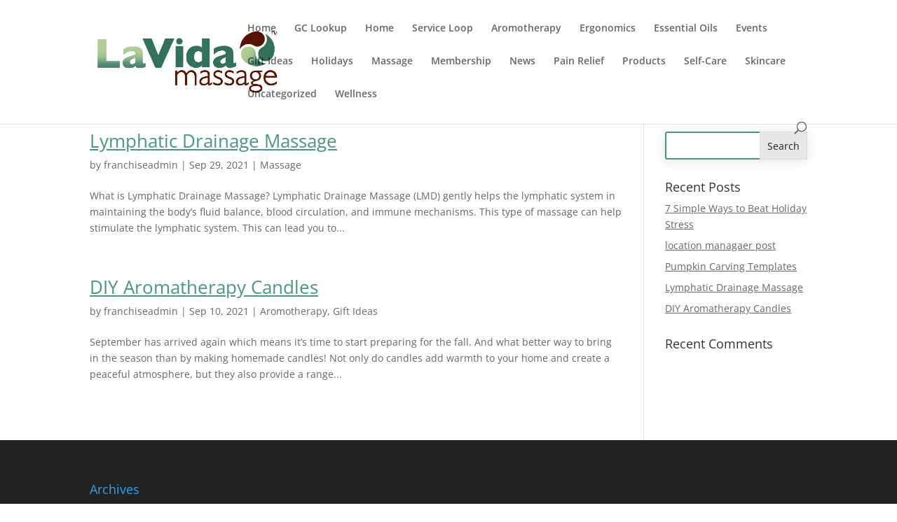

--- FILE ---
content_type: text/css; charset=utf-8
request_url: https://locations.lavidamassage.com/wp-content/themes/Divi-Child/a11y.css?ver=1769095607
body_size: 3222
content:
a[href]:not([tabindex="-1"]):focus,
area[href]:not([tabindex="-1"]):focus,
input:not([disabled]):not([tabindex="-1"]):focus,
select:not([disabled]):not([tabindex="-1"]):focus,
textarea:not([disabled]):not([tabindex="-1"]):focus,
button:not([disabled]):not([tabindex="-1"]):focus,
iframe:not([tabindex="-1"]):focus,
[tabindex]:not([tabindex="-1"]):focus,
[contentEditable="true"]:not([tabindex="-1"]):focus {
  outline: auto 2px Highlight !important;
  outline: auto 5px -webkit-focus-ring-color !important;
}

.et_pb_image_container:focus-within,
.et_pb_menu__logo:focus-within,
.et_pb_section_video:focus-within,
.dica_divi_carouselitem .dica-image-container:focus-within {
	outline: auto 2px Highlight !important;
	outline: auto 5px -webkit-focus-ring-color !important;
	outline-offset: 0.5em;
}

.sr-only {
  border: 0 !important;
  clip: rect(1px, 1px, 1px, 1px) !important;
  height: 1px !important;
  margin: -1px !important;
  overflow: hidden !important;
  padding: 0 !important;
  position: absolute !important;
  width: 1px !important;
  white-space: nowrap !important;
  clip-path: inset(50%) !important;
  -webkit-clip-path: inset(50%) !important;
}

.skip-to-main {
  background-color: #fff;
  color: #000;
  padding: 10px 20px;
  opacity: 0;
  position: fixed;
  top: 10px;
  left: 10px;
  min-width: 150px;
  z-index: 10000;
  border: 2px solid #fff;
  border-radius: 2px;
  font-weight: bold;
}

.skip-to-main:focus {
  opacity: 1;
}

.error404 .et_pb_search {
	border: none;
}

.error404 .et_pb_search label {
	padding-right: 0.5rem;
}

*:focus{
	outline: 5px auto -webkit-focus-ring-color;
}

.invisible {
	visibility: hidden;
}

.et-pb-slider-arrows > a.et-pb-arrow-prev{
	left: 22px;
    opacity: 1;
}
.et-pb-slider-arrows > a.et-pb-arrow-next{
	right: 22px;
    opacity: 1;
}
/* .et_pb_accordion_item > h3[aria-expanded="true"]+.et_pb_toggle_content{
	display:block !important;
}
.et_pb_accordion_item > h3[aria-expanded="false"]+.et_pb_toggle_content{
	display:none !important;
} */

.header-f-wrapper{
	display:none;
}
.header-f-wrapper.header-show{
	display:block;
}
.sr-only{
	opacity:0;
}

#address-big a{
	text-decoration:underline;
}
/* .show .flip_box_back.flip_card{
	backface-visibility: visible;
    transform: rotateY(0);
}
 */

header .et_pb_row_2_tb_header{
	background-color:#767676;
}

body #page-container #et-boc #header-buy-gift {
	color: var(--color-main) !important;
	border-color: var(--color-main) !important;
}

body #page-container #et-boc #header-buy-gift:hover,
body #page-container #et-boc #header-buy-gift:focus,
body #page-container #et-boc #header-buy-gift:active {
	background-color: var(--color-main) !important;
	color: #fff !important;
}


body #page-container #header-section #desk-big #address-big h3,
body #page-container #header-section #desk-big #address-little h3 {
	color: var(--color-main);
}

body #page-container #header-book-now {
	background-color: var(--color-accent);
}

body .location-info-header a:hover {
	color: var(--color-accent) !important;
}

body .testimonial-plugin > div > a {
	color: var(--color-accent);
}

body .et_pb_blurb_content .et_pb_blurb_description > p a {
	color: var(--color-accent);
}

@media (max-width: 980px) {
/* 	body .et_pb_menu .et_pb_menu__menu {
		display: block;
	}
	 */
	
	body footer .et_pb_menu.et_dropdown_animation_fade {
		display: block !important;
	}
	
	body #page-container #et-boc footer .et_pb_menu ul li a {
		color: var(--color-grey) !important;
	}
}

body .et-pb-controllers {
	display: flex;
	justify-content: flex-end;
	align-items: center;
	padding-right: 20px;
}

@media only screen and (max-width: 1023px) {	
	body #page-container #et-boc footer .heading__skincare-content-heading,
	body #page-container #et-boc footer .heading__skincare-content-description {
		width: 100%;
		transform: none;
	}
}


body .et_pb_fullwidth_slider_0 .et-pb-controllers a, 
body .et_pb_fullwidth_slider_0 .et-pb-controllers .et-pb-active-control,
body .et_pb_slider[data-active-slide="et_pb_slide_1"] .et-pb-controllers a, 
body .et_pb_slider[data-active-slide="et_pb_slide_1"] .et-pb-controllers .et-pb-active-control, 
body .et_pb_slider[data-active-slide="et_pb_slide_0"] .et-pb-controllers a, 
body .et_pb_slider[data-active-slide="et_pb_slide_0"] .et-pb-controllers .et-pb-active-control {
	background-color: #000;
	outline: 0.2rem solid #fff;
}

.hidden {
  display: none;
}

body #page-container .et-menu-nav > ul > li.current-menu-item > a {
	color: #fff !important
}



body .accordion_title__button {
  width: 100%;
  color: inherit;
  font-size: inherit;
  font-weight: inherit;
  text-shadow: inherit;
  border: none;
  text-align: inherit;
  background-color: transparent;
  display: flex;
  justify-content: space-between;
  align-items: center;
}

body .accordion_title__button::before {
  content: none;
}
 

html[data-current-page-url$="/about-lavida-massage/frequently-asked-questions/"] .et_pb_toggle_title:before,
html[data-current-page-url$="/about-lavida-massage/frequently-asked-questions/"] .et_pb_toggle_open .et_pb_toggle_title:before,
html[data-current-page-url$="/about-lavida-massage/frequently-asked-questions/"] .lv-toggle-icon .et_pb_toggle_close .et_pb_toggle_title:before,
html[data-current-page-url$="/about-lavida-massage/frequently-asked-questions/"] .lv-toggle-icon .et_pb_toggle_open .et_pb_toggle_title:before {
  content: none;
}

html[data-current-page-url$="/massage/enhancements/"] .et_pb_toggle_title:focus,
html[data-current-page-url$="/skincare/"] .et_pb_toggle_title:focus {
  outline: none !important;
}

html[data-current-page-url$="/massage/enhancements/"] body #page-container .et_pb_toggle_title,
html[data-current-page-url$="/skincare/"] body #page-container .et_pb_toggle_title,
html[data-current-page-url$="/massage/enhancements/"] body #page-container .et_pb_toggle_content a:not([target="_blank"]),
html[data-current-page-url$="/skincare/"] body #page-container .et_pb_toggle_content a:not([target="_blank"]):not([href^="tel:"]) {
	color: var(--color-main) !important;
}

html[data-current-page-url$="/massage/enhancements/"] .et_pb_toggle_content,
html[data-current-page-url$="/skincare/"] .et_pb_toggle_content {
	margin-top: 1rem;
}

html[data-current-page-url$="/massage/enhancements/"] .et_pb_accordion .et_pb_accordion_item:focus-within,
html[data-current-page-url$="/skincare/"] .et_pb_accordion .et_pb_accordion_item:focus-within {
	outline: auto 2px Highlight !important;
	outline: auto 5px -webkit-focus-ring-color !important;
}

html[data-current-page-url$="/skincare/"] .et_pb_accordion .et_pb_column:first-child .et_pb_module.et_pb_text.et_pb_bg_layout_light:last-child {
	/**  background-color: var(--color-main); --> **/
	border-color: var(--color-main);
}


body .et_pb_toggle_title,
body .et_pb_toggle_open .et_pb_toggle_title,
body .lv-toggle-icon .et_pb_toggle_close .et_pb_toggle_title,
body .lv-toggle-icon .et_pb_toggle_open .et_pb_toggle_title {
}

.et_pb_toggle_title-icon {
  font-size: 48px;
  color: var(--color-accent);
}

.et_pb_toggle_title-icon::before {
  content: "\33";
  font-family: ETmodules !important;
  speak: none;
  font-style: normal;
  font-weight: 400;
}

.et_pb_toggle_open .et_pb_toggle_title-icon::before {
  content: "\32";
}

body #page-container .lv-toggle-icon .et_pb_toggle_title[aria-expanded="false"]::before,
body #page-container .lv-toggle-icon .accordion_title__button[aria-expanded="false"] span::before {
	content: '\33';
}

body #page-container .lv-toggle-icon .et_pb_toggle_title[aria-expanded="true"]::before,
body #page-container .lv-toggle-icon .accordion_title__button[aria-expanded="true"] span::before{
	content: '\32';
}

body .et_pb_toggle .et_pb_toggle_title {
	padding: 0;
}

body #page-container .et_pb_accordion_item.et_pb_toggle.et_pb_toggle_open h5.et_pb_toggle_title {
	color: var(--color-main) !important;
	margin-bottom: 0;
}

body #page-container #header-fixed {
	background-color: var(--color-silver) !important;
}

body  #page-container #header-fixed > div {
	background-color: transparent;
}

body.et-db #page-container #et-boc .et-l .et_pb_section .footer__boxed-cta .et_pb_button,
body.et-db #page-container #et-boc .et-l .et_pb_section .footer__boxed-cta .et_pb_button:hover {
	background-color: var(--color-main) !important;
	border-color: var(--color-main) !important;
}

body.et-db #page-container #et-boc .et-l .et_pb_section .footer__boxed-cta h3 {
	color: var(--color-main) !important;
}

:root[data-color-scheme="accessible"] body #page-container .homepage__hours .et_pb_text_inner > p {
	color: var(--color-accent);
	background-color: rgba(255,255,255,0.8);
}

body #page-container #et-boc .heading__skincare-content-heading h2 {
	color: var(--color-main);
}

body #page-container .heading__skincare-content .et_pb_button {
	background-color: var(--color-accent) !important;
	border-color: var(--color-accent) !important;
}

body #page-container #et-boc .footer__bottom {
	background-color: var(--color-main) !important;
}

body #page-container #et-boc .footer__bottom ul#menu-locations-footer-menu li:hover > a {
	color: #fff !important;
}

body #page-container #et-boc .footer__bottom ul#menu-locations-footer-menu li > a,
ul#menu-locations-footer-menu li > a {
	text-decoration: underline;
}

.color-scheme-form {
	display: flex;
	justify-content: flex-start;
	align-items: center;
	gap: 0.5rem;
}

.color-scheme-switcher {
	padding: 0.25em 0.75em;
	font-weight: bold;
}

body .color-scheme-form {
	margin-top: 1rem;
}

body .color-scheme-form label {
	font-size: 18.5px;
	font-weight: 700;
	color: #fff;
}

body .footer__social-links  > div {
	display: flex;
	justify-content: flex-end;
	align-items: center;
	gap: 0.5rem;
}

body #page-container .footer__join-now {
	background-color: #fff !important;
}

body #page-container .footer__join-now,
body #page-container .footer__join-now a {
	color: var(--color-accent) !important;
}

body .flip_box--flipped .flip_box_back {
	transform: rotateY(0);
}

body #page-container .flip_box .flip_box_front .front_body {
	color: var(--color-main) !important;
}

body #page-container .flip_box .flip_box_back .back_title,
body #page-container .flip_box .flip_box_back .back_body {
	background-color: var(--color-main);
}

body .flip_box .flip_box_back {
	visibility: hidden;
}

body .flip_box--flipped .flip_box_back,
body .flip_box--hovered .flip_box_back {
	visibility: visible;
}

body .flip_box--flipped .flip_box_front {
	visibility: hidden;
}

body .flip_box--flipped {
	pointer-events: none;
}

.home .et_pb_slider .et-pb-arrow-prev,
.home .et_pb_slider .et-pb-arrow-next{
	background-color: #fff;
}
 
body #page-container .prose .et_pb_text_inner a {
	color: var(--color-accent);
	text-decoration: underline;
}

body .et_pb_posts_nav.et_pb_post_nav_0_tb_body span a,
body .et_pb_posts_nav.et_pb_post_nav_0_tb_body span a span {
  color: var(--color-accent) !important;
}

.page-id-263844 .et_pb_post > h2 > a,
body .et_pb_blog_grid h2 > a {
  color: inherit;
}

body .et_pb_post {
  overflow: visible !important;
}

body .et_pb_text a,
body .et_pb_toggle_content a,
body .et_pb_post .entry-title a,
body .et_pb_post h2 a,
body .et_pb_widget a,
body .et_pb_post .more,
body .et_pb_post .post-meta a,
body .et_pb_post .more-link {
  text-decoration: underline;
}

body .et_pb_post .entry-title a {
	color: var(--color-main);
}

body .et_pb_post .more-link {
	color: var(--color-accent);
}

.contact-page__info.et_pb_blurb:hover .et-pb-icon {
	color: var(--color-accent);
}

body #page-container .et_pb_search input.et_pb_searchsubmit,
body #page-container .widget_search #searchsubmit, 
body #page-container .et_pb_widget .wp-block-search__button {
	background-color: #e7e7e7;
	color: #212121;
}

body #page-container #et-boc .button--accent {
	background-color: var(--color-accent);
}

body #page-container #et-boc .button--accent:hover {
	background-color: var(--color-main);
}

body.et-db #page-container #et-boc .et-l .et_pb_section .button--main.et_pb_button,
body.et-db #page-container #et-boc .et-l .et_pb_section .button--main.et_pb_button:hover,
body.et-db #page-container #et-boc .et-l .et_pb_section .button--main.et_pb_button:focus,
body #page-container #et-boc .button--main,
body #page-container #et-boc .button--main:hover,
body #page-container #et-boc .button--main:focus {
	background-color: var(--color-main);
	border-color: var(--color-main);
}

body #page-container #et-boc .et-l .lavida-locations-menu.et_pb_menu {
	background-color: var(--color-silver);
}

body #page-container #header-section #desk-big .et_pb_section_video_on_hover {
	background-color: var(--color-main);
}

body #page-container #et-boc .et-l .page__hero {
	background-color: var(--color-main) !important;
}

body #page-container header .et_pb_menu .et_mobile_menu a, 
body #page-container header .et_pb_menu .nav li ul.sub-menu li.current-menu-item a {
	color: var(--color-main) !important;
}

body #page-container .et_pb_menu .nav li ul.sub-menu a {
	color: var(--color-grey) !important;
}

body #page-container .et_mobile_menu li a:hover, 
body #page-container .nav ul li a:hover {
	opacity: 1;
}

body #page-container #et-boc .et-l .dica_divi_carousel .swiper-button-next, 
body #page-container #et-boc .et-l .dica_divi_carousel .swiper-button-prev {
	background-color: #fff !important;
}

body #page-container #et-boc .et-l .dica_divi_carousel .swiper-button-next:focus, 
body #page-container #et-boc .et-l .dica_divi_carousel .swiper-button-prev:focus {
	transform: translateX(0);
    opacity: 1;
}

body #page-container #et-boc .et-l .dica_divi_carousel .swiper-button-next::before, 
body #page-container #et-boc .et-l .dica_divi_carousel .swiper-button-prev::before {
	color: var(--color-accent) !important;
}

body #page-container input[type="submit"].gform_button,
body #page-container input[type="submit"].gform_button:hover,
body #page-container input[type="submit"].gform_button:focus {
	background-color: var(--color-accent) !important;
	border-color: var(--color-accent) !important;
}

body div[class*="et_pb_blurb"].et_pb_blurb .et_pb_module_header,
body div[class*="et_pb_blurb"].et_pb_blurb .et_pb_module_header a {
  color: var(--color-main) !important;
}

body #page-container .et_pb_blog_grid .et_pb_ajax_pagination_container .pagination .alignleft a,
body #page-container .et_pb_blog_grid .et_pb_ajax_pagination_container .pagination .alignright a {
	color: var(--color-main);
}

body #page-container .lv-speech-bubble-bottom {
	background-color: var(--color-main);
}

body #page-container .lv-speech-bubble-bottom:after {
	border-top-color: var(--color-main);
}

body #page-container .dica_divi_carouselitem .dica-item .dica-item-content .item-title {
	color: var(--color-main);
}

body #page-container .mobile_nav .mobile_menu_bar::before,
body #page-container .mobile_nav .mobile_menu_bar::after {
	color: #fff !important;
}

:root[data-color-scheme="accessible"] .listen360-feedback-wholestar {
	filter: brightness(0.7);
}

body.home #page-container .et_pb_section .et_pb_slider .et_pb_slide .et_pb_more_button.et_pb_button, 
body.home #page-container .et_pb_section .et_pb_slider .et_pb_slide .et_pb_more_button.et_pb_button:hover {
	background-color: var(--color-main) !important;
	border-color: var(--color-main) !important;
}

.dica_divi_carouselitem:not(.swiper-slide-visible) {
  animation: hideSwiperSlide 400ms ease forwards;
}

@keyframes hideSwiperSlide {
  0% {
    opacity: 1;
  }

  99% {
    opacity: 0;
  }

  100% {
    opacity: 0;
    visibility: hidden;
  }
}

body #page-container .about-lavida-massage__intro-heading,
body #page-container .about-lavida-massage__intro-paragraph {
	display: block !important;
	background-color: rgba(255,255,255,0.8);
	padding: 0.5em;
}

body #page-container #et-boc .mobile_menu_bar::before {
	content: none;
}

.mobile_menu_bar_icon {
	display: inline-flex;
	justify-content: center;
	align-items: center;
	height: 32px;
	color: #fff;
}

.mobile_menu_bar_icon::before {
	content: "a";
    font-size: 32px;
    position: relative;
    left: 0;
    top: 2px;
    cursor: pointer;
	font-family: ETmodules!important;
    speak: none;
    font-style: normal;
    font-weight: 400;
    -webkit-font-feature-settings: normal;
    font-feature-settings: normal;
    font-variant: normal;
    text-transform: none;
}

@media (max-width: 480px) {
	body .et_pb_search .et_pb_searchform > div {
		flex-direction: column;
	}
	
	body .et_pb_search .et_pb_searchform input::-webkit-input-placeholder {
		font-size: 0.8em;
	}
}

body .et_pb_video_play {
	font-family: 'ETmodules';
}

body .et_pb_video_play::before {
	content: none;
}

body.single-post .et_pb_post_content > h2 {
	color: var(--color-main);
}

body #page-container #et-boc .entry-content .et_pb_section .et_pb_button_module_wrapper .et_pb_button {
	background-color: var(--color-main);
	border-color: var(--color-main) !important;
}

body #page-container .ginput_container_fileupload input {
	background-color: var(--color-main);
	border-color: var(--color-main) !important;
}

:root[data-color-scheme="accessible"] body #page-container #et-boc h1,
:root[data-color-scheme="accessible"] body #page-container #et-boc h2,
:root[data-color-scheme="accessible"] body #page-container #et-boc h3,
:root[data-color-scheme="accessible"] body #page-container #et-boc h4,
:root[data-color-scheme="accessible"] body #page-container #et-boc h5,
:root[data-color-scheme="accessible"] body #page-container #et-boc h6 {
	text-shadow: none;
}

body .flip_box .flip_box_front .image_wrap img[src=""] {
	visibility: hidden;
}

body.single-careers #page-container .et_pb_post_content .et_pb_text .et_pb_text_inner > h1,
body.single-careers #page-container .et_pb_post_content .et_pb_text .et_pb_text_inner > h2,
body.single-careers #page-container .et_pb_post_content .et_pb_text .et_pb_text_inner > h3,
body.single-careers #page-container .et_pb_post_content .et_pb_text .et_pb_text_inner > h4,
body.single-careers #page-container .et_pb_post_content .et_pb_text .et_pb_text_inner > h5,
body.single-careers #page-container .et_pb_post_content .et_pb_text .et_pb_text_inner > h6 {
	color: var(--color-main);
}

@media only screen and (max-width: 1024px) {
	body #page-container #et-boc footer .et_pb_menu {
		display: block !important;
	}
}
.page-id-271714 .entry-title.main_title, .page-id-271714 #sidebar{
	display:none;
}
.page-id-271714 .container:before{
	content:none !important;
}
.page-id-271714 #left-area a{
	text-decoration:underline;
}
.page-id-271714 #left-area a, .page-id-261000 #post-261000 a{
	color: var(--color-main);
}

@media (max-width: 480px){
	.page-id-271714 #left-area ul.m_basic-information.m_feedback li:first-child, .page-id-271714 .m_complaints a{
		word-break:break-all;
	}
}

--- FILE ---
content_type: text/css; charset=utf-8
request_url: https://locations.lavidamassage.com/wp-content/themes/Divi-Child/style.css?ver=4.27.5
body_size: 4984
content:
/*
 Theme Name:     Divi Child
 Theme URI:      https://www.elegantthemes.com/gallery/divi/
 Description:    Divi Child Theme
 Author:         Elegant Themes
 Author URI:     https://www.elegantthemes.com
 Template:       Divi
 Version:        1.0.0
*/
 
 
/* =Theme customization starts here
------------------------------------------------------- */

:root {
	--color-main: #46997b;
	--color-accent: #ff7759;
	--color-silver: #bcbec0;
	--color-grey: #58595b;
}

:root[data-color-scheme="accessible"] {
	--color-main: #306a55;
	--color-accent: #de2800;
	--color-silver: #767676;
	--color-grey: #424242;
}

/*** Responsive Styles Large Desktop And Above ***/
@media all and (min-width: 1405px) {
.flip_box_back .back_title {
  margin-top: 0px!important;
	margin-left: 60px!important;
	margin-right: 60px!important;
}
.flip_box_back .back_body {
	margin-left: 60px!important;
	margin-right: 60px!important;
	margin-bottom: 50px!important;
	padding-bottom: 25px!important;
}
}
/*** Responsive Styles Smartphone Only ***/
@media all and (max-width: 767px) {
.flip_box_back .back_title {
	padding-left: 20px!important;
	padding-right:20px!important;
}
}
/**HEADER CSS**/
/**locations menu - this increases size between menu items**/
@media (min-width: 981px) { 
.et_pb_menu--without-logo .et_pb_menu__menu>nav>ul>li {
    margin-top: 8px;
    margin-left: 5px;
    margin-right: 5px;
}
}
/* all menus remove arrow indicator for items with a drop down menu */
/*** Responsive Styles Large Desktop And Above ***/
@media all and (min-width: 1100px) {
 .menu-item-has-children>a:after {
    display: none!important;
}
.menu-item-has-children>a {
    padding-right: 5px!important;
}  
}
/**locations menu - color of links on store location headers e.g addresses**/
.location-info-header a{
	color:#58595b!important; 
}
.location-info-header a:hover{
	color:#ff7759!important; 
}
/**corporate menu width of teal dropdown divider line for secondary nav**/
.et_pb_menu_0_tb_header.et_pb_menu .nav li ul {
	border-width: 2px!important;
}
/**corporate menu only show gift card menu item on tablet and mobile**/
@media all and (min-width: 1285px) {
	.menu-gift-cards {
		display:none!important;
	}
}
@media all and (min-width: 1185px) {
	.menu-book-now {
		display:none!important;
	}
}
@media all and (max-width: 1100px) {
	.menu-book-now {
		display:none!important;
	} 
}
/**syle gift card and book now links on nav -- not buttons**/
	.menu-book-now a{
	font-weight:500!important;
	}
/**corporate menu hide gift card button menu item on tablet and mobile*/
@media all and (max-width: 1285px) {
	.menu-gift-cards-button {
		display: none!important;
	}
}
@media all and (max-width: 1185px) {
		.menu-book-now-button {
		display: none!important;
	}
}
/***hide button row on desktop in nav***/
@media all and (min-width: 1100px) {
	#nav-row-w-book-now-button {
		display:none!important;
	}
}
/**green button change font weight on hover**/
.green-button {
font-weight:500!important;
}
.green-button:hover{
font-weight:300!important;
}
/**corporate menu make navigation a button in header**/
#menu-item-996877 a{
	font-weight:300!important;
color: #46997b!important;
    border-color: #46997b!important;
	border: solid 2px;
    border-radius: 10px;
    background-color: white;
	padding: 0px!important;
	padding-right: 38px!important;
    padding-bottom: 0px!important;
    padding-left: 38px!important;
	margin-top:15px;
	margin-bottom:15px;
	box-shadow: 0px 2px 18px 0px rgb(0 0 0 / 11%);
    transition: background-color 300ms ease 0ms,border 300ms ease 0ms,box-shadow 300ms ease 0ms;
}

#menu-item-996877 a:hover{
color: #ffffff!important;
    border-color: #46997b!important;
    border-radius: 10px;
    background-color: #46997b!important;
	box-shadow: 0px 2px 18px 0px rgb(0 0 0 / 30%);
    transition: background-color 300ms ease 0ms,border 300ms ease 0ms,box-shadow 300ms ease 0ms;
}

#menu-item-996878 a{
color: #ffffff!important;
    border-color: #ff7759!important;
	border: solid 2px;
    border-radius: 10px;
    background-color: #ff7759;
	padding: 0px!important;
	    padding-right: 38px!important;
    padding-bottom: 0px!important;
    padding-left: 38px!important;
	margin-top:15px;
	margin-bottom:15px;
	box-shadow: 0px 2px 18px 0px rgb(0 0 0 / 11%);
    transition: background-color 300ms ease 0ms,border 300ms ease 0ms,box-shadow 300ms ease 0ms;
}

#menu-item-996878 a:hover{
color: #ffffff!important;
    border-color: #46997b!important;
    border-radius: 10px;
    background-color: #46997b!important;
	box-shadow: 0px 2px 18px 0px rgb(0 0 0 / 30%);
    transition: background-color 300ms ease 0ms,border 300ms ease 0ms,box-shadow 300ms ease 0ms;
}
/**add words to right of hamburger on mobile**/

.mobile_menu_bar:after {
 position: relative !important;
 content: 'MENU';
 bottom: 6px;
 left: 10%;
 color: #46997b!important;
}

.mobile_menu_bar {
 color: #46997b!important;
}


/**collapse mobile****/
/**** This hides the sub menu items on mobile ****/
#page-container .mobile_nav li ul.hide {
    display: none !important;
}
/**** This adjusts the positioning and the background transparency of the parent menu item on mobile ****/
#page-container .mobile_nav .menu-item-has-children {
    position: relative;
}
#page-container .mobile_nav .menu-item-has-children > a {
    background: transparent;
}
/**** This styles the icon and moves it to the right ****/
#page-container .mobile_nav .menu-item-has-children > a + span {
      position: absolute;  
	right: 0;
    top: 0;
    padding: 10px 0px;
	margin-right: -12px;
    font-size: 25px;
    font-weight: 700;
    cursor: pointer;
    z-index: 3;
}
/**** Here you can swap out the actual icons ****/
#page-container span.menu-closed:before {
    content: "\4c";
    display: block;
    color: #ff7759!important;
    font-size: 25px;
    font-family: ETmodules;
}
#page-container span.menu-closed.menu-open:before {
    content: "\4d";
}

/*** GRAVITY - FIELD STYLING ***/
input[type=text],
textarea {
 background: #ffffff;
 border-radius: 3px;
 color: #000000 !important;
 padding: 14px !important;
 margin: auto !important;
 width:100% !important;
		border: solid 2px!important;
    border-color: #46997b!important;
	box-shadow: 0px 2px 18px 0px rgba(0,0,0,0.11);
}

#input_1_2  {
 background: #ffffff;
 border-radius: 10px;
 color: #000000 !important;
 padding: 14px 40px 14px 40px !important;
 margin: auto !important;
 width:100% !important;
		border: solid 2px!important;
    border-color: #46997b!important;
	box-shadow: 0px 2px 18px 0px rgba(0,0,0,0.11);
}

#input_3_1 {
 background: #ffffff;
 border-radius: 10px;
 color: #000000 !important;
 padding: 14px 40px 14px 40px !important;
 margin: auto !important;
 width:100% !important;
		border: solid 2px!important;
    border-color: #46997b!important;
	box-shadow: 0px 2px 18px 0px rgba(0,0,0,0.11);
}

.billing_phone .woocommerce-input-wrapper {
 background: #ffffff;
 border-radius: 10px;
 color: #000000 !important;
 padding: 14px 40px 14px 40px !important;
 margin: auto !important;
 width:100% !important;
		border: solid 2px!important;
    border-color: #46997b!important;
	box-shadow: 0px 2px 18px 0px rgba(0,0,0,0.11);
}

.select2-container--default .select2-selection--single {
 background: #ffffff;
 border-radius: 3px;
 color: #000000 !important;
 padding: 10px 40px 35px 40px !important;
 margin: auto !important;
 width:100% !important;
		border: solid 2px!important;
    border-color: #46997b!important;
	box-shadow: 0px 2px 18px 0px rgba(0,0,0,0.11);
}

#billing_phone_field .input-text {
 background: #ffffff;
 border-radius: 3px;
 color: #000000 !important;
 padding: 14px 40px 14px 40px !important;
 margin: auto !important;
 width:100% !important;
		border: solid 2px!important;
    border-color: #46997b!important;
	box-shadow: 0px 2px 18px 0px rgba(0,0,0,0.11);
}

#billing_email  {
 background: #ffffff;
 border-radius: 3px;
 color: #000000 !important;
 padding: 14px 40px 14px 40px !important;
 margin: auto !important;
 width:100% !important;
		border: solid 2px!important;
    border-color: #46997b!important;
	box-shadow: 0px 2px 18px 0px rgba(0,0,0,0.11);
}

#order_review_heading h3  {
	text-shadow: 0em 0.1em 0.1em rgb(0 0 0 / 11%);
}

#order_review h3 {
	text-shadow: 0em 0.1em 0.1em rgb(0 0 0 / 11%);
}

/**REV SLIDER CSS***/
.rev-slider-grey-title {
	text-shadow: 0em 0.1em 0.1em rgb(0, 0, 0, .11);
}

#rev-slider-button-find-location a{
    color: #ffffff!important;
    border-color: #ff7759;
    border-radius: 10px!important;
    font-size: 19px!important;
    font-family: 'Montserrat',Helvetica,Arial,Lucida,sans-serif!important;
    font-weight: 300!important;
    background-color: #ff7759!important;
	padding-top: 10px!important;
    padding-right: 40px!important;
    padding-bottom: 12px!important;
    padding-left: 40px!important;
	box-shadow: 0px 2px 18px 0px rgb(0 0 0 / 11%);
	line-height: 1.7em!important;
	    display: inline-block;
}

#rev-slider-button-find-location a:hover {
	line-height: 1.7em!important;
color: #ffffff!important;
    border-color: #46997b!important;
    border-radius: 10px;
    background-color: #46997b!important;
	box-shadow: 0px 2px 18px 0px rgb(0 0 0 / 30%);
	padding-top: 10px!important;
    padding-right: 40px!important;
    padding-bottom: 12px!important;
    padding-left: 40px!important;
	    display: inline-block;
}

.tooltip-content {
background-color: rgba(0, 0, 0, 0)!important;
color:rgba(0, 0, 0, 0);
	margin-top:18px; 
padding: 10px;
border-radius: 5px;
font-size: 13px;
line-height: 1.2em!important;
}

.tooltip-content:hover {
background-color: rgba(70,153,123,0.75)!important;
	color: white!important;
margin-top:18px; 
padding: 10px;
border-radius: 5px;
font-size: 13px;
line-height: 1.2em!important;
}

/**Internal Page Sliders**/
.lv-superscript {
font-size: 55px;
font-weight: 300;
text-transform: super;
vertical-align: top!important;
}

/**FLIP BOX**/
.flip_box {
max-width: none!important;
height: 80vh!important;
}
	
.flip_box_back
{
max-width: none!important;
height: 80vh!important;
padding: 5px!important;
margin: 0px!important;	
}

.flip_box_front
{
max-width: none!important;
height: 80vh!important;
}

.flip-superscript {
font-size: 25px;
font-weight: 300;
text-transform: super;
vertical-align: top!important;
color:white;	
}

.flip_box_back h3.back_title {
	margin-top:-5px;
}

.flip_box_back h4 {
	font-size: 50px!important;
	font-weight: 500;
	color:white!important;
	line-height: .8em;
	margin-top:5px;
}

.flip_box_front p {
	padding-top: 5vh;
} 

.flip_box_back h5 {
	font-size: 0px!important;
	margin-top:0px;
}



/*speech bubble with point on the the bottom*/

.lv-speech-bubble-bottom {
	position: relative;
	background: rgba(70,153,123,0.9);
	border-radius: .4em;
}

.lv-speech-bubble-bottom:after {
	content: '';
	position: absolute;
	bottom: 0;
	left: 70%;
	width: 0;
	height: 0;
	border: 20px solid transparent;
	border-top-color: rgba(70,153,123,0.9);
	border-bottom: 0;
	margin-left: -20px;
	margin-bottom: -20px;
}

/**Hover Over Blurbs**/
.lv-hover-blurbs .et_pb_blurb_container {
	padding: 0px 20px 20px 20px;
}

/**skincare pricing**/
.skincare-pricing-superscript {
font-size: 25px;
font-weight: 300;
text-transform: super;
vertical-align: top!important;
color:#414042;	
}

.skincare-pricing p {
	padding-bottom: 5vh;
} 

/**accordian toggle icons**/
.lv-toggle-icon .et_pb_toggle_close .et_pb_toggle_title:before{
    content:'\33';
}
 
.lv-toggle-icon .et_pb_toggle_open .et_pb_toggle_title:before {
	display: block !important;
	content: "\32";
}


.header-f-wrapper {
opacity:0;
}

/**swap header on location pages**/

@media only screen and ( min-width: 480px )  { /* fixed only for deviced > 480px, feel free to change the value */ 
.header-f-wrapper {
z-index: 999; /* display at the top */ 
position: fixed;
width:100%;    
top: 0;
-webkit-transition: all 0.75s ease-out;
-moz-transition: all 0.75s ease-out;
-ms-transition: all 0.75s ease-out;
-o-transition: all 0.75s ease-out;
transition: all 0.75s ease-out;
}
  
.header-f-wrapper.header-show {
opacity:1;
}}

@media only screen and ( min-width: 782px )  {
.admin-bar #header-fixed{ 
  top: 32px;    
}}

/**footer link colors on mobile**/
.footer-links a{
	color: white!important;
}

/*** GAVITY - FIELD STYLING ***/
input[type=text],
textarea {
 background: #ffffff;
 border-radius: 10px;
 color: #000000 !important;
 padding: 14px !important;
 margin: auto !important;
 width:100% !important;
		border: solid 2px!important;
    border-color: #46997b!important;
	box-shadow: 0px 2px 18px 0px rgba(0,0,0,0.11);
}

#input_1_2  {
 background: #ffffff;
 border-radius: 10px;
 color: #000000 !important;
 padding: 14px 40px 14px 40px !important;
 margin: auto !important;
 width:100% !important;
		border: solid 2px!important;
    border-color: #46997b!important;
	box-shadow: 0px 2px 18px 0px rgba(0,0,0,0.11);
}

.gform_wrapper.gravity-theme .ginput_complex input, .gform_wrapper.gravity-theme .ginput_complex select {
 background: #ffffff;
 border-radius: 10px;
 color: #000000 !important;
 padding: 14px 40px 14px 40px !important;
 margin: auto !important;
 width:100% !important;
		border: solid 2px!important;
    border-color: #46997b!important;
	box-shadow: 0px 2px 18px 0px rgba(0,0,0,0.11);
}

.gform_wrapper.gravity-theme .gfield input, .gform_wrapper.gravity-theme .gfield select {
 background: #ffffff;
 border-radius: 10px;
 color: #000000 !important;
 padding: 14px 40px 14px 40px !important;
 margin: auto !important;
 width:100% !important;
		border: solid 2px!important;
    border-color: #46997b!important;
	box-shadow: 0px 2px 18px 0px rgba(0,0,0,0.11);
}




/*** GRAVITY - BUTTON STYLING ***/
#gform_submit_button_1 {
	border: solid 2px;
    color: #ff7759!important;
    border-color: #46997b;
    border-radius: 10px;
    font-size: 19px;
    font-family: 'Montserrat',Helvetica,Arial,Lucida,sans-serif!important;
    font-weight: 500!important;
	line-height: 1.7em!important;
    background-color: #FFFFFF;
	padding-top: 9px!important;
    padding-right: 38px!important;
    padding-bottom: 11px!important;
    padding-left: 38px!important;
	box-shadow: 0px 2px 18px 0px rgb(0 0 0 / 11%);
    transition: background-color 300ms ease 0ms,border 300ms ease 0ms,box-shadow 300ms ease 0ms;
}

#gform_submit_button_2 {
	border: solid 2px;
    color: #ff7759!important;
    border-color: #46997b;
    border-radius: 10px;
    font-size: 19px;
    font-family: 'Montserrat',Helvetica,Arial,Lucida,sans-serif!important;
    font-weight: 500!important;
	line-height: 1.7em!important;
    background-color: #FFFFFF;
	padding-top: 9px!important;
    padding-right: 38px!important;
    padding-bottom: 11px!important;
    padding-left: 38px!important;
	box-shadow: 0px 2px 18px 0px rgb(0 0 0 / 11%);
    transition: background-color 300ms ease 0ms,border 300ms ease 0ms,box-shadow 300ms ease 0ms;
}

#gform_submit_button_3 {
	border: solid 2px;
    color: white!important;
    border-color: #ff7759;
    border-radius: 10px;
    font-size: 19px;
    font-family: 'Montserrat',Helvetica,Arial,Lucida,sans-serif!important;
    font-weight: 300!important;
	line-height: 1.7em!important;
    background-color: #ff7759;
	padding-top: 9px!important;
    padding-right: 38px!important;
    padding-bottom: 11px!important;
    padding-left: 38px!important;
	box-shadow: 0px 2px 18px 0px rgb(0 0 0 / 11%);
    transition: background-color 300ms ease 0ms,border 300ms ease 0ms,box-shadow 300ms ease 0ms;
	text-transform: lowercase;
}

/*** GRAVITY - BUTTON HOVER STYLING ***/
#gform_submit_button_3:hover, #gform_submit_button_1:hover {
color: #ffffff!important;
  font-weight:300!important; 
	border-color: #ff7759!important;
    border-radius: 10px;
    background-color: #ff7759!important;
	box-shadow: 0px 2px 18px 0px rgb(0 0 0 / 30%);
    transition: background-color 300ms ease 0ms,border 300ms ease 0ms,box-shadow 300ms ease 0ms;
}

/*** GRAVITY - Placeholder Text Color ***/
#gform_wrapper_1 .gform_fields .gfield input::-webkit-input-placeholder {
	/* Chrome/Opera/Safari */
  color: #46997b!important;
	font-weight: 300!important;
	text-align: center;
}
#gform_wrapper_1 .gform_fields .gfield input::-moz-placeholder { 
	/* Firefox 19+ */
  color: #46997b!important;
	font-weight: 300!important;
	text-align: center;
}
#gform_wrapper_1 .gform_fields .gfield input:-ms-input-placeholder {
	/* IE 10+ */
  color: #46997b!important;
	font-weight: 300!important;
	text-align: center;
}
#gform_wrapper_1 .gform_fields .gfield input:-moz-placeholder {
	/* Firefox 18- */
  color: #46997b!important;
	font-weight: 300!important;
	text-align: center;
}

/*** GRAVITY - Placeholder Text Color ***/
#input_1_2 {
  color: #46997b!important;
	font-weight: 300!important;
	text-align: center;
	text-transform: lowercase;
}

/***GIFT CARD PAGE***/
/** equalize tabs on homeapage **/

/*---------- [Equalise the Tabs] ----------*/
.equal-tabs .et_pb_tabs_controls li {
    width: 50%; /*change width of tabs here depending on the number of tabs you have*/
    text-align: center;
}

@media screen and (max-width: 768px){ /*change device breakpoint here depending on the number of tabs you have*/
.equal-tabs .et_pb_tabs_controls li {
    width: 100%; 
  text-align: center;
}
}

/**Testimonials**/
.thought_bubble .wpmtst-testimonial-content {
font-style: italic!important;
	text-align: center;
}

.thought_bubble .testimonial-name
 {
font-weight: 500!important;
	text-align: center;
	margin-top: 0px!important;
}

.thought_bubble .wpmtst-testimonial-inner {
    padding: 0px!important;
}

.thought_bubble .strong-content {
    margin-top: 5px!important;
}

.location-review .wpmtst-testimonial-content {
color: #58595b;
	text-align: left;
	margin-top: -10px;
}

.location-review .wpmtst-testimonial-content a.readmore {
	color: #ff7759!important;
	text-decoration: underline;
	text-transform: lowercase;
	font-weight: 500!important;
}

.location-review .testimonial-name
 {
font-weight: 500!important;
color: #46997b!important;
font-size: 25px!important;
	 text-shadow: 0em 0.1em 0.1em rgb(0 0 0 / 11%);
	 line-height: 1.4em;
	 padding-top: 15px;
}

/**format embedded images - hide them on mobile**/
.embedded-image {
    display: inline;
    float: right;
    margin-left: 20px!important;
	  margin-bottom: 20px!important;
}

/*** Responsive Styles Smartphone Only ***/
@media all and (max-width: 767px) 
{
	.embedded-image {
    display: none!important;
}
}
/**Store Locator Styling**/

#asl-storelocator.asl-cont.asl-template-3 {
  color: #58595b;
}
.asl-cont.asl-template-3 .asl-wrapper .sl-main-cont .btn.btn-asl {
  background: #ff7759;
  color: #ffffff;
  text-transform: lowercase!important;
  font-weight: 400!important;
  box-shadow: 0px 2px 18px 0px rgb(0, 0 , 0 ,.11);
}
.asl-cont.asl-template-3 .asl-wrapper .sl-main-cont .asl-panel-inner .sl-dist-calc {
  color: #46997b;
}
.asl-cont.asl-template-3 .asl-wrapper .sl-main-cont .asl-panel-inner .asl-addr-search .asl-clear-btn {
  background: #ffffff;
}
.asl-cont.asl-template-3 .asl-wrapper .sl-main-cont .asl-panel-inner .asl-addr-search .sl-search-btn i {
  color: #ffffff;
  background: #46997b;
}
.asl-cont.asl-template-3 .asl-wrapper .sl-main-cont .asl-panel-inner .asl-addr-search:before {
  color: #000000;
}
.asl-cont.asl-template-3 .asl-wrapper .sl-main-cont .asl-panel-inner .asl-addr-search .form-control {
  color: inherit;
}
.asl-cont.asl-template-3 .asl-wrapper .sl-main-cont .asl-panel-inner .asl-addr-search .form-control::placeholder {
  color: #58595b!important;
  padding-left: 15px!important;
text-transform: lowercase!important
}
.asl-cont.asl-template-3 .asl-wrapper .sl-main-cont .asl-panel-inner .asl-filter-tabs {
  background-color: #58595b;
}
.asl-cont.asl-template-3 .asl-wrapper .sl-main-cont .asl-panel-inner .asl-filter-tabs.no-adv-filter {
  border-bottom: 3px solid #eeeeee;
}
.asl-cont.asl-template-3 .asl-wrapper .sl-main-cont .asl-panel-inner .asl-filter-tabs .nav .nav-item .nav-link {
  background-color: #46997b;
  color: #ffffff !important;
  border-right: 1px solid #ffffff;
}
.asl-cont.asl-template-3 .asl-wrapper .sl-main-cont .asl-panel-inner .asl-filter-tabs .nav .nav-item .badge-light {
  color: #46997b;
}
.asl-cont.asl-template-3 .asl-wrapper .sl-main-cont .asl-panel-inner .asl-filter-tabs .nav .nav-item:last-child .nav-link {
  border-right: none;
}
.asl-cont.asl-template-3 .asl-wrapper .sl-main-cont .asl-panel-inner .sl-main-cont-box ul.sl-list li.item-state > a.colisiond {
  background-color: #ffffff;
  color: inherit;
}
.asl-cont.asl-template-3 .asl-wrapper .sl-main-cont .asl-panel-inner .sl-main-cont-box ul.sl-list li.item-state > a {
  background-color: #46997b;
  color: #ffffff;
}
.asl-cont.asl-template-3 .asl-wrapper .sl-main-cont .asl-panel-inner .sl-main-cont-box ul.sl-list li.sl-no-item {
  color: #46997b;
}
.asl-cont.asl-template-3 .asl-wrapper .sl-main-cont .asl-panel-inner .sl-main-cont-box ul.sl-list li.sl-item {
  border-bottom: 1px solid #dddddd;
}
.asl-cont.asl-template-3 .asl-wrapper .sl-main-cont .asl-panel-inner .sl-main-cont-box ul.sl-list li.sl-item.highlighted {
  background-color: #eeeeee;
}
.asl-cont.asl-template-3 .asl-wrapper .sl-main-cont .asl-panel-inner .sl-main-cont-box ul.sl-list li.sl-item .sl-addr-sec h3 {
  color: #46997b;
}
.asl-cont.asl-template-3 .asl-wrapper .sl-main-cont .asl-panel-inner .sl-main-cont-box ul.sl-list li.sl-item .sl-addr-sec .sl-cat-tag ul li {
  color: inherit;
  background-color: #eeeeee;
}
.asl-cont.asl-template-3 .asl-wrapper .sl-main-cont .asl-panel-inner .sl-main-cont-box ul.sl-list li.sl-item .sl-addr-sec .addr-loc ul li i {
  color: #46997b;
}
.asl-cont.asl-template-3 .asl-wrapper .sl-main-cont .asl-panel-inner .sl-main-cont-box ul.sl-list li.sl-item .sl-addr-sec .addr-loc ul li span.txt-hours {
  color: inherit;
}
.asl-cont.asl-template-3 .asl-wrapper .sl-main-cont .asl-panel-inner .sl-main-cont-box ul.sl-list li.sl-item .sl-addr-sec .addr-loc ul li span,
.asl-cont.asl-template-3 .asl-wrapper .sl-main-cont .asl-panel-inner .sl-main-cont-box ul.sl-list li.sl-item .sl-addr-sec .addr-loc ul li a {
  color: inherit;
}
.asl-cont.asl-template-3 .asl-wrapper .sl-main-cont .asl-panel-inner .sl-main-cont-box ul.sl-list li.sl-item .sl-addr-sec .addr-loc ul li.s-direction-rout span {
  color: #46997b;
}
.asl-cont.asl-template-3 .asl-wrapper .sl-main-cont .asl-filter-sec .asl-filter-cont {
  background: #ffffff;
}
.asl-cont.asl-template-3 .asl-wrapper .sl-main-cont .asl-filter-sec .asl-filter-cont .sl-sec-title a {
  background-color: #46997b;
}
.asl-cont.asl-template-3 .asl-wrapper .sl-main-cont .asl-filter-sec .asl-filter-cont .sl-sec-title a span {
  color: #ffffff;
}
.asl-cont.asl-template-3 .asl-wrapper .sl-main-cont .asl-filter-sec .asl-filter-cont .asl-filter-list ul li.c-actv {
  background: #46997b;
}
.asl-cont.asl-template-3 .asl-wrapper .sl-main-cont .asl-filter-sec .asl-filter-cont .asl-filter-list ul li.c-actv a,
.asl-cont.asl-template-3 .asl-wrapper .sl-main-cont .asl-filter-sec .asl-filter-cont .asl-filter-list ul li.c-actv a:hover {
  color: #ffffff;
}
.asl-cont.asl-template-3 .asl-wrapper .sl-main-cont .asl-filter-sec .asl-filter-cont .asl-filter-list ul li a {
  color: inherit;
  border-bottom: 1px solid #dddddd;
}
.asl-cont.asl-template-3 .asl-wrapper .sl-main-cont .asl-filter-sec .asl-filter-cont .asl-filter-list ul li a:hover {
  color: #46997b;
}
.asl-cont.asl-template-3 .asl-wrapper .sl-main-cont .typeahead,
.asl-cont.asl-template-3 .asl-wrapper .sl-main-cont .tt-query,
.asl-cont.asl-template-3 .asl-wrapper .sl-main-cont .tt-hint {
  border: 2px solid #eeeeee;
}
.asl-cont.asl-template-3 .asl-wrapper .sl-main-cont .typeahead {
  background-color: #ffffff;
}
.asl-cont.asl-template-3 .asl-wrapper .sl-main-cont .typeahead:focus {
  border: 2px solid #46997b;
}
.asl-cont.asl-template-3 .asl-wrapper .sl-main-cont .tt-hint {
  color: inherit;
}
.asl-cont.asl-template-3 .asl-wrapper .sl-main-cont .tt-menu {
  background-color: #ffffff;
  border: 1px solid #eeeeee;
}
.asl-cont.asl-template-3 .asl-wrapper .sl-main-cont .tt-suggestion {
  color: #58595b;
}
.asl-cont.asl-template-3 .asl-wrapper .sl-main-cont .tt-suggestion:hover {
  color: #ffffff;
  background-color: #46997b;
}
.asl-cont.asl-template-3 .asl-wrapper .sl-main-cont .tt-suggestion.tt-cursor {
  color: #ffffff;
  background-color: #46997b;
}
.asl-cont.asl-template-3 .asl-wrapper .sl-main-cont .sl-loading {
  background-color: #ffffff;
  border: 1px solid #eeeeee;
}
.asl-cont.asl-template-3 .asl-wrapper .sl-main-cont .modal-dialog .modal-content .modal-header {
  background-color: #46997b;
}
.asl-cont.asl-template-3 .asl-wrapper .sl-main-cont .modal-dialog .modal-content .modal-header .modal-title {
  color: #ffffff;
}
.asl-cont.asl-template-3 .asl-wrapper .sl-main-cont .modal-dialog .modal-content .modal-body .location-inner .location-left p {
  color: inherit;
}
.asl-cont.asl-template-3 .asl-wrapper .sl-main-cont .modal-dialog .modal-content .modal-body .location-inner .location-left p i {
  color: #46997b;
}
.asl-cont.asl-template-3 .asl-wrapper .sl-main-cont .modal-dialog .modal-content .modal-body .location-inner .location-left .sl-img-cont {
  background-color: #46997b;
}
.asl-cont.asl-template-3 .asl-wrapper .sl-main-cont .modal-dialog .modal-content .modal-body .location-inner ul li p {
  color: inherit;
}
.asl-cont.asl-template-3 .asl-wrapper .sl-main-cont .modal-dialog .modal-content .modal-body .location-inner ul li p i {
  color: #46997b;
}
.asl-cont.asl-template-3 .asl-wrapper .sl-main-cont .modal-dialog .modal-content .modal-body .location-inner ul li span {
  color: #58595b;
}
.asl-cont.asl-template-3 .asl-wrapper .sl-main-cont .modal-dialog .modal-content .modal-footer {
  border-top: 1px solid #dddddd;
}
.asl-cont.asl-template-3 .asl-wrapper .sl-main-cont .modal-dialog .modal-content .modal-footer ul li a {
  color: #46997b;
}
.asl-cont.asl-template-3 .asl-wrapper .sl-main-cont *::-webkit-scrollbar-thumb {
  background: #46997b;
}
.asl-cont.asl-template-3 .asl-wrapper .sl-main-cont *::-webkit-scrollbar-thumb:hover {
  background: #eeeeee;
}
.asl-cont.asl-template-3 .asl-wrapper .sl-main-cont .direction-detail {
  background-color: #ff7759;
}
.asl-cont.asl-template-3 .asl-wrapper .sl-main-cont .adp {
  color: #58595b;
}
.asl-cont.asl-template-3 .asl-wrapper .sl-main-cont .adp .adp-substep {
  border-top: 1px solid #cdcdce;
}

.asl-cont.asl-template-3 .asl-wrapper .sl-main-cont .adp .adp-distance {
  color: #58595b;
  font-weight: bold;
}
.asl-cont.asl-template-3 .asl-wrapper .sl-main-cont .aswth-btn {
  border-left: 2px solid #ffffff;
}
.asl-cont.asl-template-3 .asl-wrapper .sl-main-cont .aswth input + label::before {
  background-color: #ffffff;
}
.asl-cont.asl-template-3 .asl-wrapper .sl-main-cont .aswth input + label::after {
  background-color: #46997b;
}
.asl-cont.asl-template-3 .asl-wrapper .sl-main-cont .aswth input:checked + label::before {
  background-color: #46997b;
}
.asl-cont.asl-template-3 .asl-wrapper .sl-main-cont .aswth input:checked + label::after {
  background-color: #ffffff;
}
.asl-cont.asl-template-3 .asl-wrapper .sl-main-cont .aswth input:disabled + label {
  color: #868e96;
  cursor: not-allowed;
}
.asl-cont.asl-template-3 .asl-wrapper .sl-main-cont .aswth input:disabled + label::before {
  background-color: #e9ecef;
}
.asl-cont.asl-template-3 .asl-wrapper .sl-main-cont .content-text .contentA,
.asl-cont.asl-template-3 .asl-wrapper .sl-main-cont .content-text .contentB {
  color: inherit;
}
.asl-cont.asl-template-3 .asl-wrapper .sl-main-cont .infoWindow {
  color: inherit;
}
.asl-cont.asl-template-3 .asl-wrapper .sl-main-cont .infoBox > img.style_0_x {
  background: #46997b none repeat scroll 0 0;
}
.asl-cont.asl-template-3 .asl-wrapper .sl-main-cont .infoWindow {
  background-color: #ffffff;
}
.asl-cont.asl-template-3 .asl-wrapper .sl-main-cont .infoWindow .arrow-down {
  border-top: 25px solid #ffffff;
}
.asl-cont.asl-template-3 .asl-wrapper .sl-main-cont .infoWindow h3 {
  color: #46997b;
}
.asl-cont.asl-template-3 .asl-wrapper .sl-main-cont .infoWindow .features li {
  color: inherit;
}
.asl-cont.asl-template-3 .asl-wrapper .sl-main-cont .infoWindow a.action {
  background: #46997b none repeat scroll 0 0;
  color: #ffffff;
}
.asl-cont.asl-template-3 .asl-wrapper .sl-main-cont .infoBox > img.style_2_x {
  background: #46997b none repeat scroll 0 0;
}
.asl-cont.asl-template-3 .asl-wrapper .sl-main-cont #style_0.infoWindow h3 {
  background: #46997b none repeat scroll 0 0;
  color: #ffffff !important;
}
.asl-cont.asl-template-3 .asl-wrapper .sl-main-cont #style_0.infoWindow a.action {
  background: #46997b none repeat scroll 0 0;
  color: #ffffff;
}
.asl-cont.asl-template-3 .asl-wrapper .sl-main-cont #style_0.infoWindow .storelocator-main .action.directions {
  background: #46997b none repeat scroll 0 0;
  border-left: 1px solid #ffffff;
  color: #ffffff;
}
.asl-cont.asl-template-3 .asl-wrapper .sl-main-cont #style_1.infoWindow .storelocator-main .action.directions {
  background: #46997b none repeat scroll 0 0;
  color: #ffffff;
}
.asl-cont.asl-template-3 .asl-wrapper .sl-main-cont #style_1.infoWindow > h3 {
  color: #46997b;
}
.asl-cont.asl-template-3 .asl-wrapper .sl-main-cont #style_2.infoWindow h3 {
  background: #46997b none repeat scroll 0 0;
  color: #ffffff;
}
.asl-cont.asl-template-3 .asl-wrapper .sl-main-cont .agile-modal h4 {
  color: #46997b;
}
.asl-cont.asl-template-3 .asl-wrapper .sl-main-cont .agile-modal-content {
  position: relative;
  background-color: #ffffff;
  border: 1px solid #999;
  border: 1px solid rgba(0,0,0,0.2);
  border-radius: 6px;
  -webkit-box-shadow: 0 3px 9px rgba(0,0,0,0.5);
  box-shadow: 0 3px 9px rgba(0,0,0,0.5);
  background-clip: padding-box;
  outline: 0;
}
.asl-cont.asl-template-3 .asl-wrapper .sl-main-cont .agile-modal-content #asl-current-loc {
  width: 100%;
}
.asl-cont.asl-template-3 .asl-wrapper .sl-main-cont .agile-modal-content .btn.btn-default {
  background: #ff7759 none repeat scroll 0 0;
  border-radius: 0;
  color: #ffffff;
  height: 34px;
  border-radius: 3px !important;
  padding: 5px 10px !important;
  font-weight: normal !important;
}
.asl-cont.asl-template-3 .asl-wrapper .sl-main-cont .agile-modal-backdrop {
  background-color: #58595b;
}
.asl-cont.asl-template-3 .asl-wrapper .sl-main-cont .agile-modal-header h4 {
  color: #46997b;
}
.asl-cont.asl-template-3 .asl-wrapper .sl-main-cont .agile-modal h4 {
  color: #46997b;
}
.asl-cont.asl-template-3 .asl-wrapper .sl-main-cont .agile-modal .form-group .form-control {
  background: #ffffff none repeat scroll 0 0;
  color: inherit;
  border: 1px solid #eeeeee;
}
.asl-cont.asl-template-3 .asl-wrapper .sl-main-cont .agile-modal .form-group .btn-submit {
  background: #ff7759 none repeat scroll 0 0;
  border-color: #ff7759;
  color: #ffffff;
}
.asl-cont.asl-template-3 .asl-wrapper .sl-main-cont .agile-modal-footer {
  border-top: 1px solid #e5e5e5;
}
.asl-cont.asl-template-3 .asl-wrapper .sl-main-cont .agile-modal-backdrop-in {
  background-color: #58595b;
}

.asl-cont .sl-main-cont {
    box-shadow: none!important;
    -webkit-border-radius: 10px;
    -moz-border-radius: 10px;
    -ms-border-radius: 10px;
    border-radius: 10px;
	border: 2 px;
	border-color: #dddddd;
}

.sl-img-cont {
	display: none;
}

.asl-cont .sl-main-cont .asl-panel-inner .asl-addr-search .form-control {
font-family: 'Montserrat',Helvetica,Arial,Lucida,sans-serif!important; 
	padding-left: 30px!important;
}

/**format list of job postings**/

.display-post-types .sub-entry h3.dpt-title, .display-post-types .sub-entry h3.dpt-title a {
    font-size: 25px!important;
	font-weight: 400;
}

/**HIDE COUPON TOGGLE ON CART PAGE **/
.woocommerce-form-coupon-toggle {
	display:none!important;
}

/** MISC. WOO COMMERCE CODE **/
.woocommerce .cart .button:hover, .woocommerce button.button.alt:hover {
	border: solid 2px;
    color: white!important;
    border-color: #46997b;
    border-radius: 10px;
    font-size: 19px;
    font-family: 'Montserrat',Helvetica,Arial,Lucida,sans-serif!important;
    font-weight: 300!important;
	line-height: 1.7em!important;
    background-color: #46997b;
	padding-top: 9px!important;
    padding-right: 38px!important;
    padding-bottom: 11px!important;
    padding-left: 38px!important;
	box-shadow: 0px 2px 18px 0px rgb(0 0 0 / 11%);
    transition: background-color 300ms ease 0ms,border 300ms ease 0ms,box-shadow 300ms ease 0ms;
}

.et_pb_wc_add_to_cart .single_variation_wrap {
	margin-top: -60px!important;
	padding-top: 0px!important;
} 

#order_review_heading {
	padding-top: 30px;
}
.woocommerce .cart .button, .woocommerce button.button.alt {
	border: solid 2px;
    color: white!important;
    border-color: #ff7759 ;
    border-radius: 10px;
    font-size: 19px;
    font-family: 'Montserrat',Helvetica,Arial,Lucida,sans-serif!important;
    font-weight: 300!important;
	line-height: 1.7em!important;
    background-color: #ff7759;
	padding-top: 9px!important;
    padding-right: 38px!important;
    padding-bottom: 11px!important;
    padding-left: 38px!important;
	box-shadow: 0px 2px 18px 0px rgb(0 0 0 / 11%);
    transition: background-color 300ms ease 0ms,border 300ms ease 0ms,box-shadow 300ms ease 0ms;
	text-transform: lowercase!important;
}

/** MYSTERY CSS CODE **/
#input_3_18 {
	border: solid 2px;
    color: white!important;
    border-color: #46997b;
    border-radius: 10px;
    font-size: 19px;
    font-family: 'Montserrat',Helvetica,Arial,Lucida,sans-serif!important;
    font-weight: 300!important;
	line-height: 1.7em!important;
    background-color: #46997b;
	padding-top: 9px!important;
    padding-right: 38px!important;
    padding-bottom: 11px!important;
    padding-left: 38px!important;
	box-shadow: 0px 2px 18px 0px rgb(0 0 0 / 11%);
    transition: background-color 300ms ease 0ms,border 300ms ease 0ms,box-shadow 300ms ease 0ms;
} 

/** PROBLEM CSS CODE 
.et_pb_button_0 {
	display:none!important;
}**/

--- FILE ---
content_type: application/javascript; charset=utf-8
request_url: https://locations.lavidamassage.com/wp-content/themes/Divi-Child/a11y.js?ver=1769095607
body_size: 7402
content:
const focusableSelector = [
  "a[href]:not([tabindex='-1'])",
  "area[href]:not([tabindex='-1'])",
  "input:not([disabled]):not([tabindex='-1'])",
  "select:not([disabled]):not([tabindex='-1'])",
  "textarea:not([disabled]):not([tabindex='-1'])",
  "button:not([disabled]):not([tabindex='-1'])",
  "iframe:not([tabindex='-1'])",
  "[tabindex]:not([tabindex='-1'])",
  "[contentEditable=true]:not([tabindex='-1'])",
].join(",");

const headingsSelector = "h1,h2,h3,h4,h5,h6";

const a11yOnReady = ($) => (e) => {
	$("body").append(
		'<div class="sr-only live-status-region" role="status"></div>'
	);
	
	
	$('meta[name="viewport"]').attr({
		content: "width=device-width, initial-scale=1",
	});
	
	$('.gform_anchor').each((i, el) => {
		el.removeAttribute('id');
	});
	
	$('iframe[src*="www.youtube.com"][tabindex]').each((i, iframe) => {
		iframe.removeAttr('tabindex')
	});
	
	$('#header-book-now').each((i, button) => {		
		button.removeAttribute('id');
	});
	
	$('.mobile_nav').each((i, nav) => {
		$(nav).find(".sr-capitalize").each((i, el) => {
			const textElement = $(el).find("> a");			
			const clone = textElement.clone();

			clone.addClass("capitalize");
			clone.text(capitalize(textElement.text().replace("’", "").trim()));
			clone.addClass("sr-only");
			clone.removeAttr('id')

			textElement.attr({
			  "aria-hidden": true,
			});

			$(el).removeAttr('id');
			$(clone).insertBefore(textElement);
		});
		
		const isMobile = window.matchMedia("(max-width: 767px)");
		
		const observer = new MutationObserver((mutationList) => {
			$(nav).find('li[id]').each((i, el) => {
				$(el).removeAttr('id');
			});
			
			for (const mutation of mutationList) {
				if(isMobile.matches && mutation.target.classList.contains('opened')) {
					$(nav).parents().siblings().attr("aria-hidden", "true");
				} else {
					$(nav).parents().siblings().removeAttr("aria-hidden");
				}
			}
		});
		
		observer.observe(nav, {
		  attributes: true,
		  attributeFilter: ["class"],
			childList: true,
			subtree: true
		});
		
		const items = $(nav).find('.menu-item-has-children')
		
		isElementVisible('.menu-closed', nav).then((buttons) => {
			buttons.each((i, button) => {
				const anchor = $(button).siblings('a');

				function handleChange() {
					const attr = {
						'aria-expanded': button.classList.contains('menu-open'),
					};
					
					if(button.classList.contains('menu-open')) {
						attr['aria-label'] = `Close ${anchor.text()} Submenu`
					} else {
						attr['aria-label'] = `Open ${anchor.text()} Submenu`
					}
						
					$(button).attr(attr);
				}

				$(button).attr({
					role: "button",
					tabindex: "0",
					'aria-label': `Open ${anchor.text()} Submenu`,
					'aria-expanded': button.classList.contains('menu-open')
				});

				$(button).on("keyup", (e) => {
				  if (e.key === "Enter") {
					e.preventDefault();
					$(button).click();
				  }
				});

				const observer = new MutationObserver((mutations) => {
					handleChange();
				});

				observer.observe(button, {
				  attributes: true,
				  attributeFilter: ["class"],
				});
			})
		});
		
	});
	
	$(headingsSelector).each((i, title) => {
		const content = title.textContent;
		if(!content || content === "" || content === " ") {
			title.remove();
		}
	});
	
	$('.et_pb_searchform').each((i, form) => {
		$(form).find('label.screen-reader-text').removeClass('screen-reader-text');
	});
	
	$('#main-content').attr({
		'role': 'main'
	});
	
	$('<p><a href="/sitemap">Sitemap</a></p>').appendTo(".footer__copyright-notice");
	
	  if (!document.querySelector("#pojo-a11y-skip-content")) {
		$("header").prepend(
		  `<a href="#main-content" class="skip-to-main">Skip To Main Content</a>`
		);
	  }
	
	$('img[src$="wp-content/uploads/2021/10/ashiatsu-massage-MOB-1.jpg"]').attr('alt', '');
	
// 	$('.et_pb_accordion_item > h3').attr({'role':'button','tabindex':'0', 'aria-expanded':'false'});
	
// 	$(".et_pb_accordion_item > h3").click(function() {
//     $(this).attr("aria-expanded", $(this).attr("aria-expanded") == "false");
	
// 		if($(this).attr('aria-expanded') === "true" ){
// 		   $(this).siblings('.et_pb_toggle_content').show();
// 			console.log('show1');
// 		   }
// 		else if($(this).hasClass('et_pb_toggle_open')){
// 			$(this).siblings('.et_pb_toggle_content').hide();
// 			console.log('hide1');
// 		}
// 	});
	
// 	$('.et_pb_accordion_item > h3').keydown(function(event){
// 		if(event.which == "13"){
// 			$(this).click();
// 		}
// 	});
	
// 	$('.front_body').attr('tabindex','0');
// 	$('.front_body').on("keydown", function(e){
// 		console.log(e);
// 		if(e.key === 'Enter') {
// 			$(this).parent().parent().addClass('show');
// 			$(this).parent().parent().focus();
// 		}
// 	});
	
	$('.flip_box').each((i, flipBox) => {
		const front = $(flipBox).find('.flip_box_front');
		const back = $(flipBox).find('.flip_box_back');
		
		back.attr({
			'tabindex': -1
		});
		
		back.find('p:empty, h5:contains(".")').attr({
			'aria-hidden': true
		});
		
		$(flipBox).find('img[src=""]').attr({
			'alt': ""
		});
		
		front.each((i, flipBoxFront) => {
			$(flipBoxFront).attr({
				'tabindex': 0,
				'role': 'button',
				'aria-label': `${flipBoxFront.textContent.trim()}, Select to flip`
			});
			
			$(flipBoxFront).on('click', (e) => {
				flipBox.classList.add('flip_box--flipped');
				$(flipBox).closest('.lavida-flipbox').siblings('.button--accent').addClass('invisible');
				
				announceToScreenReader('The card is flipped to back');
				
				back.attr({
					'tabindex': 0
				}).removeAttr('aria-hidden');
				
				front.attr({
					'tabindex': -1,
					'aria-hidden': true
				});
				
				setTimeout(() => {
					back.focus();
				}, 250);
			});
			
			$(flipBoxFront).on('keydown', (e) => {
				if(e.key === 'Enter') {
					e.target.click();
				}
			});
		});
		
		function handleBackClick() {
			flipBox.classList.remove('flip_box--flipped');
			$(flipBox).closest('.lavida-flipbox').siblings('.button--accent').removeClass('invisible');
			
			announceToScreenReader('The card is flipped to front');

			back.attr({
				'tabindex': -1,
				'aria-hidden': true
			});
			
			front.attr({
				'tabindex': 0
			}).removeAttr('aria-hidden');

			front.focus();
		}
		
		back.attr({
			'role': 'button',
		});
		
		back.on('click', (e) => {
			e.preventDefault();
			handleBackClick();
		});
		
		back.on('keydown', (e) => {
			if(e.key === 'Enter' || e.key === 'Escape') {
				e.preventDefault();
				handleBackClick();
			}
		});
		
		
		const back_title = back.find('.back_title');
		const back_title_clone = back_title.clone();
		
		back_title.attr({
			'role': 'heading',
			'aria-level': 3
		});
		
		back_title_clone.addClass('sr-only');
		back_title_clone.insertBefore(back_title);
		
		function handleMouseEnter(e) {
			flipBox.classList.add('flip_box--hovered');
			$(flipBox).closest('.lavida-flipbox').siblings('.button--accent').addClass('invisible');
			
			back.attr({
				'tabindex': 0
			}).removeAttr('aria-hidden');
			
			front.attr({
				'tabindex': -1,
				'aria-hidden': true
			});
		}
		
		function handleMouseLeave(e) {		
			back.attr({
				'tabindex': -1,
				'aria-hidden': true
			});
			
			front.attr({
				'tabindex': 0
			}).removeAttr('aria-hidden');

			$(flipBox).closest('.lavida-flipbox').siblings('.button--accent').removeClass('invisible');
			
			if(isTransitioning(back.get(0))) {
				return
			}
			
			setTimeout(() => {
				flipBox.classList.remove('flip_box--hovered');
				
				back.attr({
					'tabindex': -1,
					'aria-hidden': true
				});
				
				front.attr({
					'tabindex': 0
				}).removeAttr('aria-hidden');
			}, 1000);
		}
		
		flipBox.addEventListener('mouseenter', handleMouseEnter);
		flipBox.addEventListener('mouseover', handleMouseEnter);
		flipBox.addEventListener('mousemove', handleMouseEnter);
		flipBox.addEventListener('mouseleave', handleMouseLeave);
		
		$(flipBox).find('.flip-superscript').parent().each((i, parent) => {
			const sup = $(parent).find('.flip-superscript').last();
			
			$(`<span class="sr-only">.</span>`).insertBefore(sup);
			
			$(parent).attr({
				'aria-hidden': true
			});
			
			$(`<p class="sr-only">${parent.textContent}</p>`).insertBefore(parent);
		});
	});
	
	$('.listen360-feedback-stars').each(function(){
		$(this).find('div').attr('aria-hiddden','true');
		var sizes = $(this).find('div').size();
		$(`<p class="sr-only"> ${sizes} star rating </p>`).appendTo(this);
    });
	
	$('.page-id-262716 .et_pb_only_image_mode_wrap img').attr('alt','');
	$('img[src*=reduces-headachescrop-16-9-MOB]').attr('alt','');
	$('img[src*=reduces-headachescrop-16-9-MOB]').removeAttr('title','');
	$('img[src*=anti-aging-TAB]').attr('alt','');
	$('img[src*=anti-aging-TAB], img[src*=earn-and-redeem-points], img[src*=triange2017-full-RGB]' ).removeAttr('title','');
	
	$('.a11y_h3_h2 h3').attr({'role':'heading','aria-level':'2'});
	$('.a11y_h4_h3 h4').attr({'role':'heading','aria-level':'3'});
	$('.a11y_h1_h2 h1').attr({'role':'heading','aria-level':'2'});
	$('.a11y_h1 > div').attr({'role':'heading','aria-level':'1'});
	$('.a11y_h4_h2 h4').attr({'role':'heading','aria-level':'2'});
	$('#apply h1').attr({'role':'heading','aria-level':'2'});
	$('.a11y_h2_h3 h2').attr({'role':'heading','aria-level':'3'});
	$('#post-261650 h4').attr('role','none');
	$('#post-261650 h3').attr({'role':'heading','aria-level':'2'});
	$('.a11y_p_h2 h4').attr('role','none');
	
	
	$('.convert-descendant-to-h2').each((i, el) => {
		$(el).find(headingsSelector).attr({
			'role': 'heading',
			'aria-level': 2
		});
	});
	
	$('.convert-descendant-to-h3').each((i, el) => {
		$(el).find(headingsSelector).attr({
			'role': 'heading',
			'aria-level': 3
		});
	});

	$('.a11y_p_h2 .front_body').each(function(){
		const ps = $(this).find('p');
		
		$(this).find('br').attr({
			'aria-hidden': true
		});
		
		ps.each((i, p) => {
			var text = $(p).text();
			
			if(text){
				$(p).attr({'role':'heading','aria-level':'2'});
			} else {
				$(p).attr('aria-hidden','true');

			}
		})
	});
	
	$('.skincare-services .et_pb_text > .et_pb_text_inner > p > strong').attr({
		'role': 'heading',
		'aria-level': 2
	})
	
	$([
		'html[data-current-page-url$="/massage/enhancements/"] .et_pb_accordion',
		'html[data-current-page-url$="/skincare/"] .et_pb_accordion'
	].join(',')).each((i, accordion) => {
		const wrapper = $(accordion).closest('.et_pb_section');
		const title = wrapper.find('h3');
		const toggles = $(accordion).find('.et_pb_toggle_title');
		const readMore = $(accordion).find('.et_pb_toggle_content a:contains("read more")');
		const content = $(accordion).find('.et_pb_toggle_content');
		
		toggles.each((i, toggle) => {
			$(toggle).attr({
				'role': 'button',
				'aria-label': `${title.text()} ${toggle.textContent}`,
				'tabindex': 0,
				'aria-expanded': content.get(0).style.display === 'block'
			});
			
			$(toggle).on('keydown', (e) => {
				if(e.key === 'Enter') {
					toggle.click();
				}
			});
		
			$(toggle).on('click', (e) => {
				e.preventDefault();

				if(content.get(1).style.display === 'none' || content.get(1).style.display === 'block') {
					content.toggle();
				}
				
				setTimeout(() => {
					$(toggle).attr({
						'aria-expanded': content.get(1).style.display === 'block'
					});
				}, 100);
			});
		});
		
		readMore.attr({
			'aria-label': `${title.text()} ${readMore.text()}`
		});
	});
	
	$([
		'html[data-current-page-url$="about-lavida-massage/frequently-asked-questions/"] .et_pb_accordion_item',
		'html[data-current-page-url$="about-lavida-massage/frequently-asked-questions/"] div.et_pb_toggle:not(.et_pb_accordion_item)'].join(",")).each((i, el) => {
		const title = $(el).find(".et_pb_toggle_title");
		const titleClone = title.clone();
		const button = $(
			`<button class="accordion_title__button">${titleClone.text()} <span class="et_pb_toggle_title-icon" aria-hidden="true"></span></button>`
		);

		const content = $(el).find('.et_pb_toggle_content');

		title.attr({
			role: "none",
		});

		button.attr({
			"aria-expanded": title.hasClass("et_pb_toggle_open"),
		});

		title.text("");
		title.append(button);

		button.on('click', (e) => {
			e.preventDefault();

			if(content.get(0).style.display === 'none' || content.get(0).style.display === 'block') {
				content.toggle();
			}

			setTimeout(() => {
				$(button).attr({
					'aria-expanded': content.get(0).style.display === 'block'
				});
			}, 250);
		})
	});

	$([
		'img[src$="wp-content/uploads/sites/14/2021/11/insta_icong.jpg"]', 
		'img[data-lazy-src$="wp-content/uploads/sites/14/2021/11/insta_icong.jpg"]'
	].join(",")).attr('alt', 'Instagram');
	
	$([
		'img[src$="wp-content/uploads/sites/14/2021/11/facebook_icong.jpg"]', 
		'img[data-lazy-src$="wp-content/uploads/sites/14/2021/11/facebook_icong.jpg"]'
	].join(",")).attr('alt', 'Facebook');
	
	$('.contact-page__info').each((i, info) => {
		const img = $(info).find('.et_pb_image_wrap .et-pb-icon');
		const link = $(info).find('a');
		
		if(info.classList.contains('contact-page__info--address')) {
			img.attr({
				'role': 'img',
				'aria-label': 'Address'
			});
			
			link.attr({
				'aria-label': `Address ${link.text()}`
			});
		}
		
		if(info.classList.contains('contact-page__info--phone')) {
			img.attr({
				'role': 'img',
				'aria-label': 'Contact'
			})
			
			link.attr({
				'aria-label': `Call ${link.text()}`
			});
		}
		
		if(info.classList.contains('contact-page__info--email')) {
			img.attr({
				'role': 'img',
				'aria-label': 'Email'
			});
			
			link.attr({
				'aria-label': `Email ${link.text()}`
			});
		}
		
		if(info.classList.contains('contact-page__info--hours')) {
			img.attr({
				'role': 'img',
				'aria-label': 'Clock'
			})
		}
	});
	
	$('.page-404__message').each((i, message) => {
		$(message).find('h3').attr('role', 'alert');
	});
	
	
	$(".et_pb_video").each((i, el) => {
		const iframe = $(el).find("iframe");
		const button = $(el).find(".et_pb_video_play");
	
		function handleChange() {
			button.attr({
				'role': 'button',
				'aria-label': 'Play'
			});
			
			if(button.find('span').length < 1) {
				button.prepend(`<span aria-hidden="true">I</span>`)
			}
		}
		
		button.on("click", () => {
			iframe.removeAttr("tabindex");
			iframe.focus();
		});
		
		const observer = new MutationObserver((mutations) => {
			handleChange();
		});
		
		observer.observe(el, {
			childList: true,
			subtree: true,
			attributes: true,
			attributeFilter: ['class']
		});
	});
	
	$('.gform_wrapper').each((i, wrapper) => {
		const parent = $(wrapper).parent();
		
		function handleChange() {
			const submit = $(wrapper).find('.gform_button');

			submit.on('click', () => {
				announceToScreenReader('Loading');
			});
		}
		
		handleChange();
		
		const observer = new MutationObserver((mutations) => {
			handleChange();
		});
		
		observer.observe(parent.get(0), {
		  childList: true,
		  subtree: true
		});
		
		$(wrapper).find(".ginput_container_fileupload").each((i, el) => {
			const label = $(el).siblings(".gfield_label");
			const input = el.querySelector('input[type="file"]');

			$(input).attr({
			  "aria-label": `Choose File, ${label.text()}, no file choosen`,
			});

			el.addEventListener("change", (e) => {
			  const third_label = Array.from(input.files)
				.map((file) => file.name)
				.join(", ");

			  if (input.files.length > 0) {
				$(input).attr(
				  "aria-label",
				  `Choose File, ${label.text().replace("*", "")}, ${third_label}`
				);
			  } else {
				$(input).attr(
				  "aria-label",
				  `Choose File, ${label.text().replace("*", "")}, no file choosen`
				);
			  }
			});

			$(el).find(".validation_message").attr({
			  role: "status",
			});
		});
	});
	
	
	
	$('form[id^="gform"]').each((i, form) => {
		const wrapper = $(form).closest(".gform_wrapper");
		
		if (wrapper.hasClass("gform_validation_error")) {
		  setTimeout(() => {
			$(form).find('[aria-invalid="true"]').first().focus();
		  }, 250);
		}
	});
	
	$('#menu-locations-footer-menu').each((i, menu) => {
		const nav = $(menu).closest('nav');
		
		nav.attr({
			'role': 'navigation',
			'aria-label': 'Footer'
		})
	});
	
	$(".et-menu-nav .menu-item-has-children").each((i, li) => {
		const anchor = $(li).children("a");
		const subMenu = $(li).children(".sub-menu");
		const focusables = $(li).find(focusableSelector);

		anchor.on("keydown", (e) => {
			if (e.key === "Escape") {
			  $(li).removeClass("et-show-dropdown").removeClass("et-hover");
			}
		});
	
		$(window).on("keydown", (e) => {
		  if (e.key === "Escape") {
			subMenu.addClass("hidden");
		  }
		});

		anchor.on("focus", (e) => {
		  subMenu.removeClass("hidden");
		});

		anchor.on("mouseover", (e) => {
		  subMenu.removeClass("hidden");
		});
		
		anchor.on('focus', (e) => {
			li.classList.add('et-touch-hover')
		});
		
		anchor.on('keydown', (e) => {
			if(e.key === 'Tab' && e.shiftKey) {
				li.classList.remove('et-touch-hover')
			}
		});
		
		focusables.last().on('keydown', (e) => {
			if(e.key === 'Tab' && !e.shiftKey) {
				li.classList.remove('et-touch-hover')
			}
		});
	});
	
	$('footer').each((i, footer) => {
		const copyright = $(footer).find('.footer__copyright');
		const form = $(`
			<form class="color-scheme-form">
				<label for="color-scheme-switcher">Color Scheme</label>
				<select class="color-scheme-switcher" id="color-scheme-switcher">
					<option value="default">Default</option>
					<option value="accessible">Accessible</option>
				</select>
			</form>
		`)
		
		const selectedValue = localStorage.getItem('color-scheme');
		const select = form.find('#color-scheme-switcher');
		
		select.on('change', (e) => {
			$(':root').attr({
				'data-color-scheme': e.target.value
			});
			
			localStorage.setItem('color-scheme', e.target.value);
		});
		
		if (selectedValue) {
			$(':root').attr({
				'data-color-scheme': selectedValue || value
			});
			
			select.val(selectedValue);
		}

		copyright.append(form);
	});
	
	function addReadMoreTextToBlogPage() {
		$(".et_pb_post").each((i, el) => {
		  const moreLink = $(el).find(".more-link");
		  const title = $(el).find(".entry-title");

		  moreLink.attr({
			"aria-label": `${moreLink.text().trim()} about ${title.text().trim()}`,
		  });
		});
	}

	$(".et_pb_ajax_pagination_container").parent().each((i, el) => {
      function handleChange() {
        $(".pagination .alignright a").attr({
          role: "button",
          tabindex: 0,
        });

        $(".pagination .alignleft a").attr({
          role: "button",
          tabindex: 0,
        });
      }

      const observer = new MutationObserver((mutations) => {
        for (const mutation of mutations) {
          addReadMoreTextToBlogPage();
          handleChange();
        }
      });

      observer.observe(el, {
        childList: true,
        subtree: true,
      });

      handleChange();
    });

	addReadMoreTextToBlogPage();
	
	$('.skincare-pricing-superscript').parent().each((i, parent) => {
		const sup = $(parent).find('.skincare-pricing-superscript').last();

		$(`<span class="sr-only">.</span>`).insertBefore(sup);

		$(parent).attr({
			'aria-hidden': true
		});

		$(`<p class="sr-only">${parent.textContent}</p>`).insertBefore(parent);
	});
	
	$('.et_pb_search input[name="s"]').attr('id','s');
	$("img[src*='Website-Header-Skinny_CBD_Fnl-scaled']").removeAttr('title');
	$("img[src*='LaVida_ColorOnly-registered-180']").removeAttr('title');
	$("img[src*='Website-Header-Skinny_CBD_Fnl-scaled']").attr('alt','Lavida Muscle & joint Balm + CBD Enhance your massage today');
	$('.menu-item-has-children > a').attr('aria-haspopup','true');
	
	
	$(':root[data-current-page-url$="/massage/"] .et_pb_blurb').each((i, el) => {		
		const heading = $(el).find('.et_pb_module_header');
		
		heading.attr({
			'role': 'heading',
			'aria-level': 3
		})
	});
	
	$(':root[data-current-page-url*="/skincare-services/"] .dica_divi_carouselitem').each((i, item) => {
		$(item).find('.item-title').attr({
			'role': 'heading',
			'aria-level': 3
		})
	});
	
	$([
		'.massage-services .et_section_regular .et_pb_text .et_pb_text_inner img',
		'.skincare-services-template-default .et_section_regular .et_pb_text .et_pb_text_inner img',
		'.enhancements-template-default .et_section_regular .et_pb_text .et_pb_text_inner img'
	].join(",")).attr({
		'alt': ''
	});
	
	$('.remove-alt-from-img img').attr({
		'alt': ''
	});
	
	$('.footer__social-links img').attr('alt',"");
	
	$('input[name="your-name"], input[name^="et_pb_contact_name"]').attr({
		autocomplete: "name",
	});

	$(".name_first input").attr({
		autocomplete: "given-name",
	});

	$(".name_last input").attr({
		autocomplete: "family-name",
	});

	$(
	'input[name="your-email"], input[name^="et_pb_contact_email"], .ginput_container_email > input'
	).attr({
		autocomplete: "email",
	});

	$('input[name="your-phone"], .ginput_container_phone > input').attr({
		autocomplete: "tel",
	});

	$(".ginput_address_line_1 > input").attr({
		autocomplete: "address-line1",
	});

	$(".ginput_address_line_2 > input").attr({
		autocomplete: "address-line2",
	});

	$(".ginput_address_state > select").attr({
		autocomplete: "address-level1",
	});

	$('input[name="your-city"], .ginput_address_city > input').attr({
		autocomplete: "address-level2",
	});

	$(".ginput_address_zip > input").attr({
		autocomplete: "postal-code",
	});
	
	$('#address-big h3, #address-little h3').each((i, h3) => {
		const hidden = $(`<p class="sr-only">${h3.textContent}</p>`);
	
		$(h3).attr({
			'aria-hidden': true,
			'role': 'none'
		});
		
		hidden.insertBefore(h3);
	});

	console.log("Document is ready");
};

const a11yOnLoad = ($) => (e) => {
	$([
		'img[src*="wp-content/uploads/sites/14/2021/11/white-logo-no-shaddow"]',
		'img[data-lazy-src*="wp-content/uploads/sites/14/2021/11/white-logo-no-shaddow"]',
		'img[src$="white-logo-no-shaddow2.png"]',
		'img[data-lazy-src$="white-logo-no-shaddow2.png"]',
		'img[src*="white-logo-no-shaddow-300x103-1"]',
		'img[data-lazy-src*="white-logo-no-shaddow-300x103-1"]',
		'img[src*="wp-content/uploads/sites/14/2021/09/LaVida_ColorOnly-registered-180.png"]',
		'img[data-lazy-src*="wp-content/uploads/sites/14/2021/09/LaVida_ColorOnly-registered-180.png"]',
	].join(",")).each((i, img) => {
		$(img).attr({
			'alt': 'LaVida Massage Logo'
		}).removeAttr('title')
	});
		
	$('.et_pb_slider').each((i, slider) => {
		const prev = $(slider).find('.et-pb-arrow-prev'); 
		const next = $(slider).find('.et-pb-arrow-next');
		
		prev.attr({
			'aria-label': 'Previous',
			'role': 'button'
		});

		next.attr({
			'aria-label': 'Next',
			'role': 'button'
		});
		
		function handleClick() {
			setTimeout(() => {
				const slides = $('.et_pb_slides .et_pb_slide');
				
				slides.each((i, slide) => {
					if(slide.classList.contains('et-pb-active-slide')) {
						announceToScreenReader(`You are on slide ${i + 1} of ${slides.length}`);
						return
					}
				});
			}, 1000)
		}
		
		prev.on('click', () => {
			handleClick();
		});
		
		next.on('click', () => {
			handleClick();
		});
		
		$(slider).find('.lv-superscript').parent().each((i, parent) => {
			const sup = $(parent).find('.lv-superscript').last();
			$(`<span class="sr-only">.</span>`).insertBefore(sup);
			
			$(parent).attr({
				'aria-hidden': true
			});
			
			$(`<p class="sr-only">${parent.textContent}</p>`).insertBefore(parent);
		});
		
		$(slider).find('.et-pb-controllers').each((i, controller) => {
			const dots = $(controller).children('a');
			
			dots.each((i, dot) => {
				$(dot).attr({
					'role': 'button'
				});
				
				function handleChange() {
					if(dot.classList.contains('et-pb-active-control')) {
						dot.setAttribute('aria-label', `Go to slide ${i + 1} selected`)
					} else {
						dot.setAttribute('aria-label', `Go to slide ${i + 1}`)
					}
				}
				
				handleChange();
				
				const observer = new MutationObserver((mutations) => {
					handleChange();
				});

				observer.observe(dot, {
					attributes: true,
					attributeFilter: ['class']
				})
			});
			
		});
	});
	
	$('iframe').removeAttr('tabindex');
	
	$('.a11y_alt .et_pb_css_mix_blend_mode_passthrough').each(function(){
		var linktext = $(this).find('.et_pb_module_header').text().trim();
		$(this).find('.et_pb_main_blurb_image img').attr('alt', linktext);
	});
	
	
	$(".mobile_nav").each((i, nav) => {
		const button = $(nav).find('.mobile_menu_bar');
		
		$(nav).find("li[id]").each((i, el) => {
			$(el).removeAttr("id");
		});
		
		button.attr({
			'role': 'button',
			'tabindex': 0,
			'aria-label':'menu',
			'aria-expanded': false
		});
		
		button.on('click', () => {
			setTimeout(() => {
				button.attr({
					'aria-expanded': nav.classList.contains('opened')
				})
			}, 250);
		})
		
		button.on('keydown', (e) => {
			if(e.key === 'Enter') {
				button.click();
			}
		});
		
		button.prepend(`<span class="mobile_menu_bar_icon" aria-hidden="true"></span>`);

		$(nav).find(".sr-capitalize").each((i, el) => {
			const textElement = $(el).find("> a");
			const clone = textElement.clone();

			clone.addClass("capitalize");
			clone.text(capitalize(textElement.text().replace("’", "").trim()));
			clone.addClass("sr-only");
			clone.removeAttr("id");

			textElement.attr({
			  "aria-hidden": true,
			});

			$(el).removeAttr("id");
			$(clone).insertBefore(textElement);
		});

		const isMobile = window.matchMedia("(max-width: 767px)");

		const observer = new MutationObserver((mutations) => {
		  for (const mutation of mutations) {
			if (isMobile.matches && mutation.target.classList.contains("opened")) {
			  $(nav).parents().siblings().attr("aria-hidden", "true");
			} else {
			  $(nav).parents().siblings().removeAttr("aria-hidden");
			}
		  }
		});

		observer.observe(nav, {
		  attributes: true,
		  attributeFilter: ["class"],
		});

		const items = $(nav).find(".menu-item-has-children");

		isElementVisible(".menu-closed", nav).then((buttons) => {
		  buttons.each((i, button) => {
			const anchor = $(button).siblings("a");

			function handleChange() {
			  const attr = {
				"aria-expanded": button.classList.contains("menu-open"),
			  };

			  if (button.classList.contains("menu-open")) {
				attr["aria-label"] = `Close ${anchor.text()} Submenu`;
			  } else {
				attr["aria-label"] = `Open ${anchor.text()} Submenu`;
			  }

			  $(button).attr(attr);
			}

			$(button).attr({
			  role: "button",
			  tabindex: "0",
			  "aria-label": `Open ${anchor.text()} Submenu`,
			  "aria-expanded": button.classList.contains("menu-open"),
			});

			$(button).on("keyup", (e) => {
			  if (e.key === "Enter") {
				e.preventDefault();
				$(button).click();
			  }
			});

			const observer = new MutationObserver((mutations) => {
			  handleChange();
			});

			observer.observe(button, {
			  attributes: true,
			  attributeFilter: ["class"],
			});
		  });
		});
	});
	
	$('footer a[href$="www.instagram.com/LaVidaMassageCantonMI"] img').attr({
		'alt': 'Instagram'
	});
	
	$('footer a[href$="facebook.com/LaVidaMassageCantonMI"] img').attr({
		'alt': 'Facebook'
	});
	
	$(".dica-container").each((i, slider) => {
		const prevBtn = $(slider).find(".swiper-button-prev");
		const nextBtn = $(slider).find(".swiper-button-next");

		function announceSlideChange() {
		  const count = $(slider)
			.find(".swiper-slide-active")
			.attr("data-swiper-slide-index");
		  announceToScreenReader(`You are on slide ${parseInt(count) + 1}`);
		}

		nextBtn.on("click", () => {
		  announceSlideChange();
		});

		prevBtn.on("click", () => {
		  announceSlideChange();
		});

		$(".dica_divi_carouselitem").each((i, el) => {
		  const title = $(el).find(".item-title");
		  const img = $(el).find(".dica-image-container > .image > img");

		  $(el).find(".dica-image-container > .image").attr({
			tabindex: 0,
			role: "link",
		  });

		  title.attr({
			role: "heading",
			"aria-level": 3,
		  });

		  img.attr({
			alt: title.text().trim(),
		  });
		});
	});
	
	$('.et_pb_blurb_content').each((i, item) => {
		const header = item.querySelector('.et_pb_module_header');
		const readMore = $(item).find('.et_pb_blurb_description a:contains("read more")');
		
		if(!header) {
			return
		};
		
		if(readMore.length < 1) {
			return
		}
		
		readMore.attr({
			'aria-label': `${header.textContent} ${readMore.text()}`
		});
		
		const img = item.querySelector('.et_pb_main_blurb_image .et_pb_image_wrap img');
		
		if(!img) {
			return
		}
		
		const observer = new MutationObserver((mutations) => {
			img.setAttribute('alt', `${header.textContent}`);
		});
		
		observer.observe(img, {
			attributes: true,
			attributeFilter: ['class']
		});
	
		img.setAttribute('alt', `${header.textContent}`);
	});
	
	$('img[src$="/Apple.png"], img[data-lazy-src$="/Apple.png"]').attr('alt', 'Download on the App Store');
	$('img[src$="/Google.png"], img[data-lazy-src$="/Google.png"]').attr('alt', 'Available on the Google Play');

	console.log("Document is loaded");
};

function trapFocus(element) {
  const $ = jQuery;

  const focusableElements = $(element).find(focusableSelector);

  focusableElements.first().focus();

  focusableElements.last().on("keydown", (e) => {
    if (e.originalEvent.code === "Tab" && !e.originalEvent.shiftKey) {
      e.preventDefault();
      focusableElements.first().focus();
    }
  });

  focusableElements.first().on("keydown", (e) => {
    if (e.originalEvent.code === "Tab" && e.originalEvent.shiftKey) {
      e.preventDefault();
      focusableElements.last().focus();
    }
  });
}

function announceToScreenReader(text, role) {
  const liveElement = document.querySelector(".live-status-region");
  const paraElement = document.createElement("p");
  const textElement = document.createTextNode(text);

  liveElement.setAttribute("role", role === undefined ? "status" : role);
  paraElement.appendChild(textElement);
  liveElement.appendChild(paraElement);

  setTimeout(() => {
    liveElement.innerHTML = "";
    liveElement.setAttribute("role", "status");
  }, 1000);
}

function capitalize(string) {
  return string
    .split(" ")
    .map(function (word) {
      return word
        ? word.charAt(0).toUpperCase() + word.slice(1).toLowerCase()
        : "";
    })
    .join(" ")
    .trim();
}

function randomId(length = 10) {
  var text = "";
  var possible =
    "ABCDEFGHIJKLMNOPQRSTUVWXYZabcdefghijklmnopqrstuvwxyz0123456789";

  for (var i = 0; i < length; i++) {
    text += possible.charAt(Math.floor(Math.random() * possible.length));
  }

  return text;
}

function isElementVisible(selector, wrapper = document.body) {
  const $ = jQuery;

  return new Promise((resolve, reject) => {
    try {
      if (!wrapper || !selector) {
        return reject();
      }

      if ($(selector).length > 0) {
        return resolve($(selector));
      }

      const observer = new MutationObserver((mutations) => {
        if ($(selector).length > 0) {
          resolve($(selector));
          observer.disconnect();
        }
      });

      observer.observe(wrapper, {
        childList: true,
        subtree: true,
      });
    } catch (error) {
      return reject();
    }
  });
}

function throttle(callback, limit) {
  var waiting = false;

  return function () {
    if (!waiting) {
      callback.apply(this, arguments);
      waiting = true;
      setTimeout(function () {
        waiting = false;
      }, limit);
    }
  };
}

function debounce(func, wait, immediate) {
  var timeout;
  return function () {
    var context = this,
      args = arguments;
    clearTimeout(timeout);
    timeout = setTimeout(function () {
      timeout = null;
      if (!immediate) func.apply(context, args);
    }, wait);
    if (immediate && !timeout) func.apply(context, args);
  };
}

function isTransitioning(element) {
  var computedStyle = getComputedStyle(element);
  var transitionProperty = computedStyle.transitionProperty;
  return transitionProperty !== 'none';
}


jQuery(document).ready(a11yOnReady(jQuery));
jQuery(window).load(a11yOnLoad(jQuery));

document.addEventListener('DOMContentLoaded', function() {
	const currentPageUrl = window.location.href;
	document.documentElement.setAttribute('data-current-page-url', currentPageUrl);
});
